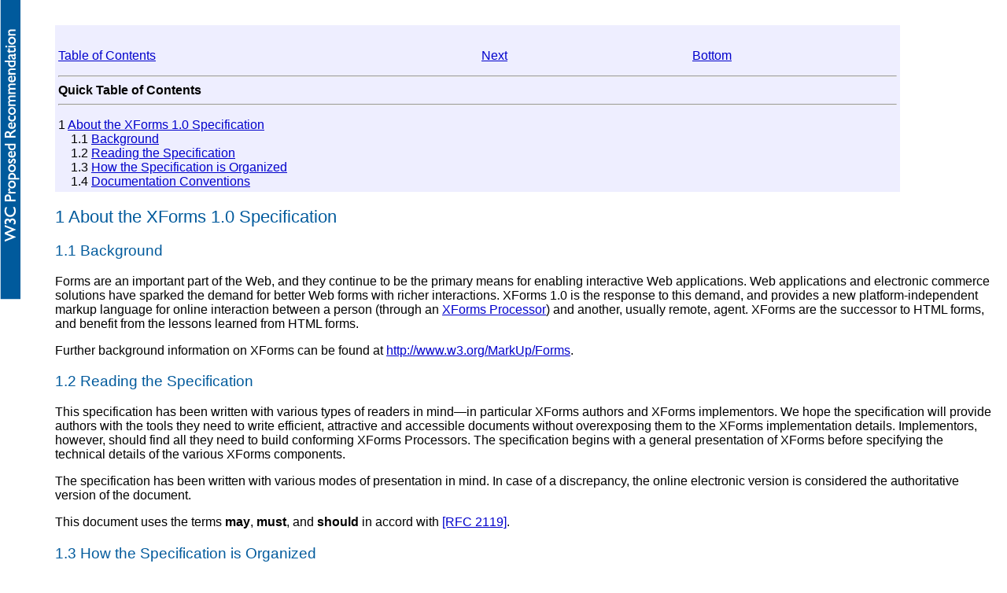

--- FILE ---
content_type: text/html; charset=iso-8859-1
request_url: https://www.w3.org/TR/2003/PR-xforms-20030801/slice1.html
body_size: 2784
content:
<!DOCTYPE html PUBLIC "-//W3C//DTD XHTML 1.0 Transitional//EN"
    "http://www.w3.org/TR/xhtml1/DTD/xhtml1-transitional.dtd">
<html xmlns="http://www.w3.org/1999/xhtml">
<head>
<meta name="generator"
content="HTML Tidy for Linux/x86 (vers 1st October 2002), see www.w3.org" />
<meta http-equiv="Content-Type"
content="text/html; charset=ISO-8859-1" />
<title>About the XForms 1.0 Specification</title>
<style type="text/css">
/*<![CDATA[*/
code           { font-family: monospace; }
div.constraint,
div.issue,
div.note,
div.notice     { margin-left: 2em; }
dt.label       { display: run-in; }
li p           { margin-top: 0.3em;
                 margin-bottom: 0.3em; }
div.exampleInner pre { margin-left: 1em;
                       margin-top: 0em; margin-bottom: 0em}
div.exampleOuter {border: 4px double gray;
                  margin: 0em; padding: 0em}
div.exampleInner { background-color: #d5dee3;
                   border-top-width: 4px;
                   border-top-style: double;
                   border-top-color: #d3d3d3;
                   border-bottom-width: 4px;
                   border-bottom-style: double;
                   border-bottom-color: #d3d3d3;
                   padding: 4px; margin: 0em }
div.exampleWrapper { margin: 4px }
div.exampleHeader { font-weight: bold;
                    margin: 4px}
.xmlverb-default          { color: #333333; background-color: #ffffff; font-family: monospace }
.xmlverb-element-name     { color: #990000 }
.xmlverb-element-nsprefix { color: #666600 }
.xmlverb-attr-name        { color: #660000 }
.xmlverb-attr-content     { color: #000099; font-weight: bold }
.xmlverb-ns-name          { color: #666600 }
.xmlverb-ns-uri           { color: #330099 }
.xmlverb-text             { color: #000000; font-weight: bold }
.xmlverb-comment          { color: #006600; font-style: italic }
.xmlverb-pi-name          { color: #006600; font-style: italic }
.xmlverb-pi-content       { color: #006666; font-style: italic }
/*]]>*/
</style>
<link rel="stylesheet" type="text/css" href="https://www.w3.org/StyleSheets/TR/W3C-PR.css" />
</head>
<body>
<a id="Top" name="Top"></a><!-- TOP NAVIGATION BAR -->
<table border="0" width="90%" cellpadding="4" cellspacing="0"
bgcolor="#EEEEFF" class="navigation" summary="Navigation Bar">
<col width="25%" />
<col width="25%" />
<col width="25%" />
<col width="25%" />
<tr>
<td>&nbsp;</td>
<td>&nbsp;</td>
<td>&nbsp;</td>
<td>&nbsp;</td>
</tr>
<tr>
<td align="left"><a href="index.html#contents">Table of
Contents</a></td>
<td align="left">&nbsp;</td>
<td align="left"><a href="slice2.html">Next</a></td>
<td align="left"><a href="#Bottom">Bottom</a></td>
</tr>
</table>
<table border="0" width="90%" cellpadding="4" cellspacing="0"
bgcolor="#EEEEFF" class="navigation-toc" summary="Navigation TOC">
<col width="100%" />
<tr align="left">
<th>
<hr />
Quick Table of Contents
<hr />
</th>
</tr>
<tr>
<td>1 <a href="slice1.html">About the XForms 1.0
Specification</a><br />
&nbsp;&nbsp;&nbsp;&nbsp;1.1 <a
href="slice1.html#intro-background">Background</a><br />
&nbsp;&nbsp;&nbsp;&nbsp;1.2 <a
href="slice1.html#intro-reading">Reading the
Specification</a><br />
&nbsp;&nbsp;&nbsp;&nbsp;1.3 <a href="slice1.html#intro-org">How the
Specification is Organized</a><br />
&nbsp;&nbsp;&nbsp;&nbsp;1.4 <a
href="slice1.html#intro-conventions">Documentation
Conventions</a><br />
</td>
</tr>
</table>
<div class="div1">
<h2><a name="intro" id="intro"></a>1 About the XForms 1.0
Specification</h2>
<div class="div2">
<h3><a name="intro-background" id="intro-background"></a>1.1
Background</h3>
<p>Forms are an important part of the Web, and they continue to be
the primary means for enabling interactive Web applications. Web
applications and electronic commerce solutions have sparked the
demand for better Web forms with richer interactions. XForms 1.0 is
the response to this demand, and provides a new
platform-independent markup language for online interaction between
a person (through an <a title="XForms Processor"
href="slice13.html#def-XForms-Processor">XForms Processor</a>) and
another, usually remote, agent. XForms are the successor to HTML
forms, and benefit from the lessons learned from HTML forms.</p>
<p>Further background information on XForms can be found at <a href="https://www.w3.org/MarkUp/Forms/">http://www.w3.org/MarkUp/Forms</a>.</p>
</div>
<div class="div2">
<h3><a name="intro-reading" id="intro-reading"></a>1.2 Reading the
Specification</h3>
<p>This specification has been written with various types of
readers in mind&mdash;in particular XForms authors and XForms
implementors. We hope the specification will provide authors with
the tools they need to write efficient, attractive and accessible
documents without overexposing them to the XForms implementation
details. Implementors, however, should find all they need to build
conforming XForms Processors. The specification begins with a
general presentation of XForms before specifying the technical
details of the various XForms components.</p>
<p>The specification has been written with various modes of
presentation in mind. In case of a discrepancy, the online
electronic version is considered the authoritative version of the
document.</p>
<p>This document uses the terms <b>may</b>, <b>must</b>, and
<b>should</b> in accord with <a
href="sliceB.html#ref-rfc-2119">[RFC 2119]</a>.</p>
</div>
<div class="div2">
<h3><a name="intro-org" id="intro-org"></a>1.3 How the
Specification is Organized</h3>
<p>The specification is organized into the following chapters:</p>
<dl>
<dt class="label">Chapters 1 and 2</dt>
<dd>
<p>An introduction to XForms. The introduction outlines the design
principles and includes a brief tutorial on XForms.</p>
</dd>
<dt class="label">Chapters 3 and up</dt>
<dd>
<p>XForms reference manual. The bulk of the reference manual
consists of the specification of XForms. This reference defines
XForms and how XForms Processors must interpret the various
components in order to claim conformance.</p>
</dd>
<dt class="label">Appendixes</dt>
<dd>
<p>Appendixes contain a normative description of XForms described
in XML Schema, information on references, and other useful
information.</p>
</dd>
</dl>
</div>
<div class="div2">
<h3><a name="intro-conventions" id="intro-conventions"></a>1.4
Documentation Conventions</h3>
<p>Throughout this document, the following namespace prefixes and
corresponding namespace identifiers are used:</p>
<blockquote>
<p><b>xforms:</b> The XForms namespace
(http://www.w3.org/2002/xforms) <a
href="slice3.html#structure-namespace"><b>3.1 The XForms
Namespace</b></a><br />
<b>html:</b> The XHTML namespace (http://www.w3.org/1999/xhtml) <a
href="sliceB.html#ref-xhtml-1.0">[XHTML 1.0]</a><br />
<b>xsd:</b> The XML Schema namespace
(http://www.w3.org/2001/XMLSchema)<a
href="sliceB.html#ref-xschema-1">[XML Schema part 1]</a><br />
<b>xsi:</b> The XML Schema for instances namespace
(http://www.w3.org/2001/XMLSchema-instance)<a
href="sliceB.html#ref-xschema-1">[XML Schema part 1]</a><br />
<b>ev:</b> The XML Events namespace
(http://www.w3.org/2001/xml-events)<a
href="sliceB.html#ref-xml-events">[XML Events]</a><br />
<b>my:</b> Any user defined namespace</p>
</blockquote>
<p>This is only a convention; any namespace prefix may be used in
practice.</p>
<p>The following typographical conventions are used to present
technical material in this document.</p>
<p>Official terms are defined in the following manner: [<a
name="def-term" id="def-term" title="term">Definition</a>: You can
find most <b>terms</b> in chapter <a href="slice13.html"><b>13
Glossary Of Terms</b></a>]. Links to <b>term</b>s may be specially
highlighted where necessary.</p>
<p>The XML representations of various elements within XForms are
presented using the syntax for Abstract Modules in XHTML
Modularization <a href="sliceB.html#ref-xhtml-mod">[XHTML
Modularization]</a>.</p>
<p>Examples are set off typographically:</p>
<div class="exampleOuter">
<div class="exampleHead">Example: Example item</div>
<div class="exampleInner">
<pre>
Example Item
</pre>
</div>
</div>
<p>References to external documents appear as follows: <a
href="slice1.html#ref-example">[Sample Reference]</a> with links to
the references section of this document.</p>
<dl>
<dt class="label"><a name="ref-example" id="ref-example"></a>Sample
Reference</dt>
<dd><cite>Reference</cite> - linked to from above.</dd>
</dl>
<p>The following typesetting convention is used for non-normative
commentary:</p>
<div class="note">
<p class="prefix"><b>Note:</b></p>
<p>A gentle explanation or admonition to readers.</p>
</div>
<table border="1" summary="Editorial note: Editorial Note Name">
<tr>
<td align="left" valign="top" width="50%"><b>Editorial note:
Editorial Note Name</b></td>
<td align="right" valign="top" width="50%">&nbsp;</td>
</tr>
<tr>
<td colspan="2" align="left" valign="top">Editorial commentary, not
intended for final publication.</td>
</tr>
</table>
<div class="issue">
<p class="prefix"><a name="sample-implementation-issue"
id="sample-implementation-issue"></a><b>Issue
(sample-implementation-issue):</b></p>
<p class="prefix"><b>Issue-Name</b></p>
<p>A specific issue for which input from implementors is requested,
as part of the Candidate Recommendation phase.</p>
<p class="prefix"><b>Resolution:</b></p>
<p>None recorded.</p>
</div>
</div>
</div>
<a id="Bottom" name="Bottom"></a><!-- BOTTOM NAVIGATION BAR -->
<table border="0" width="90%" cellpadding="4" cellspacing="0"
bgcolor="#EEEEFF" class="navigation" summary="Navigation">
<col width="50%" />
<col width="50%" />
<tr>
<td>&nbsp;</td>
<td>&nbsp;</td>
</tr>
<tr>
<td align="left"><a href="index.html#contents">Table of
Contents</a></td>
<td align="left"><a href="#Top">Top</a></td>
</tr>
</table>
</body>
</html>


--- FILE ---
content_type: text/css
request_url: https://www.w3.org/StyleSheets/TR/W3C-PR.css
body_size: 828
content:

/* Style for a "Proposed Recommendation" */

/*
   Copyright 1997-2003 W3C (MIT, ERCIM, Keio). All Rights Reserved.
   The following software licensing rules apply:
   http://www.w3.org/Consortium/Legal/copyright-software */

/* $Id: base.css,v 1.33 2020/09/11 06:10:48 denis Exp $ */

body {
  padding: 2em 1em 2em 70px;
  margin: 0;
  font-family: sans-serif;
  color: black;
  background: white;
  background-position: top left;
  background-attachment: fixed;
  background-repeat: no-repeat;
}
:link { color: #00C; background: transparent }
:visited { color: #609; background: transparent }
a:active { color: #C00; background: transparent }

a:link img, a:visited img { border-style: none } /* no border on img links */

a img { color: white; }        /* trick to hide the border in Netscape 4 */
@media all {                   /* hide the next rule from Netscape 4 */
  a img { color: inherit; }    /* undo the color change above */
}

th, td { /* ns 4 */
  font-family: sans-serif;
}

h1, h2, h3, h4, h5, h6 { text-align: left }
/* background should be transparent, but WebTV has a bug */
h1, h2, h3 { color: #005A9C; background: white }
h1 { font: 170% sans-serif }
h2 { font: 140% sans-serif }
h3 { font: 120% sans-serif }
h4 { font: bold 100% sans-serif }
h5 { font: italic 100% sans-serif }
h6 { font: small-caps 100% sans-serif }

.hide { display: none }

div.head { margin-bottom: 1em }
div.head h1 { margin-top: 2em; clear: both }
div.head table { margin-left: 2em; margin-top: 2em }

p.copyright { font-size: small }
p.copyright small { font-size: small }

/** Outdated warning **********************************************************/

.outdated-warning a {
	color: white;
	background: transparent;
}

.outdated-spec {
	background-color: rgba(0,0,0,0.5);
}

.outdated-warning {
	position: fixed;
	bottom: 50%;
	left: 0;
	right: 0;
	margin: 0 auto;
	width: 50%;
	background: maroon;
	color: white;
	border-radius: 1em;
	box-shadow: 0 0 1em red;
	padding: 2em;
	text-align: center;
	z-index: 2;
}

.edited-rec-warning {
	background: darkorange;
	box-shadow: 0 0 1em;
}

.outdated-warning button {
	position: absolute;
	top: 0;
	right:0;
	margin: 0;
	border: 0;
	padding: 0.25em 0.5em;
	background: transparent;
	color: white;
	font:1em sans-serif;
	text-align:center;
}

.outdated-warning span {
	display: block;
}

.outdated-collapsed {
	bottom: 0;
	border-radius: 0;
	width: 100%;
	padding: 0;
}

@media screen {  /* hide from IE3 */
a[href]:hover { background: #ffa }
}

pre { margin-left: 2em }
/*
p {
  margin-top: 0.6em;
  margin-bottom: 0.6em;
}
*/
dt, dd { margin-top: 0; margin-bottom: 0 } /* opera 3.50 */
dt { font-weight: bold }

ul.toc, ol.toc {
  list-style: disc;		/* Mac NS has problem with 'none' */
  list-style: none;
}

@media speech {
 h1, h2, h3 { voice-stress: moderate; }
 .hide { speak: none; }
 p.copyright { voice-volume: x-soft; voice-rate: x-fast; }
 dt { pause-before: 63ms; }
}

@media print {
  .outdated-warning {
	position: absolute;
	border-style: solid;
	border-color: red;
  }

  .outdated-warning input {
	display: none;
  }

}


body {
  background-image: url(//www.w3.org/StyleSheets/TR/logo-PR);
}
